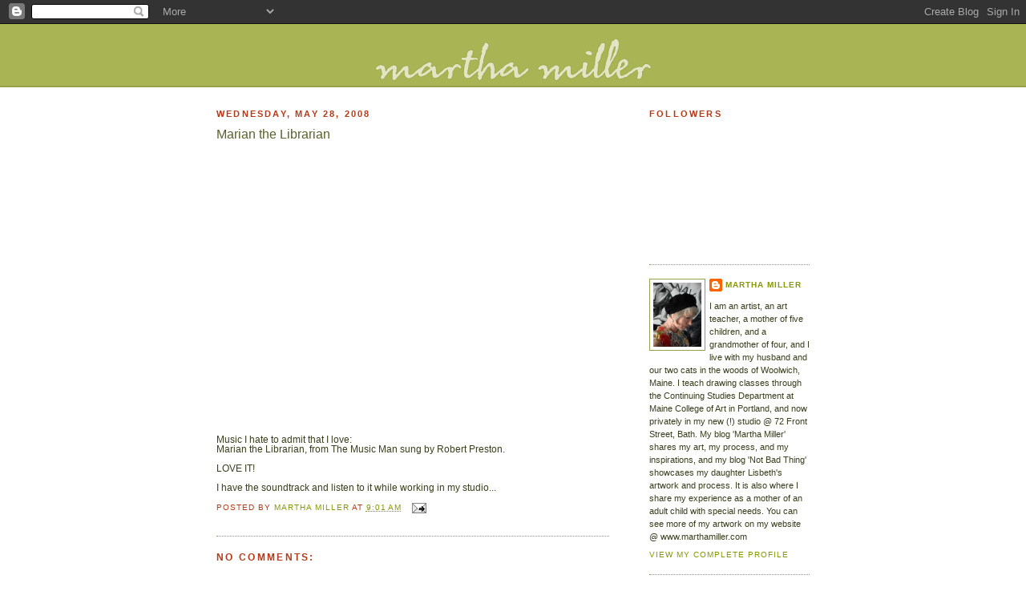

--- FILE ---
content_type: text/html; charset=UTF-8
request_url: https://marthamillerart.blogspot.com/2008/05/marian-librarian_28.html
body_size: 11607
content:
<!DOCTYPE html>
<html dir='ltr' xmlns='http://www.w3.org/1999/xhtml' xmlns:b='http://www.google.com/2005/gml/b' xmlns:data='http://www.google.com/2005/gml/data' xmlns:expr='http://www.google.com/2005/gml/expr'>
<head>
<link href='https://www.blogger.com/static/v1/widgets/2944754296-widget_css_bundle.css' rel='stylesheet' type='text/css'/>
<meta content='text/html; charset=UTF-8' http-equiv='Content-Type'/>
<meta content='blogger' name='generator'/>
<link href='https://marthamillerart.blogspot.com/favicon.ico' rel='icon' type='image/x-icon'/>
<link href='http://marthamillerart.blogspot.com/2008/05/marian-librarian_28.html' rel='canonical'/>
<link rel="alternate" type="application/atom+xml" title="Martha Miller - Atom" href="https://marthamillerart.blogspot.com/feeds/posts/default" />
<link rel="alternate" type="application/rss+xml" title="Martha Miller - RSS" href="https://marthamillerart.blogspot.com/feeds/posts/default?alt=rss" />
<link rel="service.post" type="application/atom+xml" title="Martha Miller - Atom" href="https://www.blogger.com/feeds/5341967932815075836/posts/default" />

<link rel="alternate" type="application/atom+xml" title="Martha Miller - Atom" href="https://marthamillerart.blogspot.com/feeds/6331399679501221359/comments/default" />
<!--Can't find substitution for tag [blog.ieCssRetrofitLinks]-->
<meta content='http://marthamillerart.blogspot.com/2008/05/marian-librarian_28.html' property='og:url'/>
<meta content='Marian the Librarian' property='og:title'/>
<meta content='Music I hate to admit that I love: Marian the Librarian, from The Music Man sung by Robert Preston. LOVE IT! I have the soundtrack and liste...' property='og:description'/>
<title>Martha Miller: Marian the Librarian</title>
<style id='page-skin-1' type='text/css'><!--
/*
-----------------------------------------------
Blogger Template Style
Name:     Minima
Designer: Douglas Bowman
URL:      www.stopdesign.com
Date:     26 Feb 2004
Updated by: Blogger Team
----------------------------------------------- */
/* Variable definitions
====================
<Variable name="bgcolor" description="Page Background Color"
type="color" default="#fff">
<Variable name="textcolor" description="Text Color"
type="color" default="#333">
<Variable name="linkcolor" description="Link Color"
type="color" default="#58a">
<Variable name="pagetitlecolor" description="Blog Title Color"
type="color" default="#666">
<Variable name="descriptioncolor" description="Blog Description Color"
type="color" default="#999">
<Variable name="titlecolor" description="Post Title Color"
type="color" default="#c60">
<Variable name="bordercolor" description="Border Color"
type="color" default="#ccc">
<Variable name="sidebarcolor" description="Sidebar Title Color"
type="color" default="#999">
<Variable name="sidebartextcolor" description="Sidebar Text Color"
type="color" default="#666">
<Variable name="visitedlinkcolor" description="Visited Link Color"
type="color" default="#999">
<Variable name="bodyfont" description="Text Font"
type="font" default="normal normal 100% 'Century Gothic', 'Lucida Sans Unicode', Verdana, Arial, Sans-Serif">
<Variable name="headerfont" description="Sidebar Title Font"
type="font" default="normal normal 78% 'Century Gothic', 'Lucida Sans Unicode', Verdana, Arial, Sans-Serif">
<Variable name="pagetitlefont" description="Blog Title Font"
type="font"
default="normal normal 200% 'Century Gothic', 'Lucida Sans Unicode', Verdana, Arial, Sans-Serif">
<Variable name="descriptionfont" description="Blog Description Font"
type="font"
default="normal normal 70% 'Century Gothic', 'Lucida Sans Unicode', Verdana, Arial, Sans-Serif">
<Variable name="postfooterfont" description="Post Footer Font"
type="font"
default="normal normal 78% 'Century Gothic', 'Lucida Sans Unicode', Verdana, Arial, Sans-Serif">
<Variable name="startSide" description="Side where text starts in blog language"
type="automatic" default="left">
<Variable name="endSide" description="Side where text ends in blog language"
type="automatic" default="right">
*/
/* Use this with templates/template-twocol.html */
body {
background:#ffffff;
background-image: url(https://lh3.googleusercontent.com/blogger_img_proxy/AEn0k_ujTdCsHDJzUqSlWZNiurXsB--I8B87D4hvdVivdPf7jR9gUFTJ4AUdHs4pTKuh8_KyDow4gLasZSBUiAUlnktpkXKd3_D46rRgNb__3H0=s0-d);
background-repeat: repeat-x;
margin:0;
color:#3a3e1d;
font:x-small 'Century Gothic', 'Lucida Sans Unicode', Verdana, Arial, Sans-Serif;
font-size/* */:/**/small;
font-size: /**/small;
text-align: center;
}
a:link {
color:#869700;
text-decoration:none;
}
a:visited {
color:#869700;
text-decoration:none;
}
a:hover {
color:#5b612d;
text-decoration:underline;
}
a img {
border-width:0;
}
/* Header
-----------------------------------------------
*/
#header-wrapper {
width:660px;
margin:0 auto 10px;
border:0px
}
#header-inner {
background-position: center;
margin-left: auto;
margin-right: auto;
}
#header {
margin: 5px;
border: 0px;
text-align: center;
color:#ffffff;
}
#header h1 {
margin:5px 5px 0;
padding:15px 20px .25em;
line-height:1.2em;
text-transform:uppercase;
letter-spacing:.2em;
font: normal normal 200% Georgia, Times, serif;
}
#header a {
color:#ffffff;
text-decoration:none;
}
#header a:hover {
color:#ffffff;
}
#header .description {
margin:0 5px 5px;
padding:0 20px 15px;
max-width:700px;
text-transform:uppercase;
letter-spacing:.2em;
line-height: 1.4em;
font: normal normal 70% 'Century Gothic', 'Lucida Sans Unicode', Verdana, Arial, Sans-Serif;
color: #999999;
}
#header img {
margin-left: auto;
margin-right: auto;
}
/* Outer-Wrapper
----------------------------------------------- */
#outer-wrapper {
width: 740px;
margin:0 auto;
padding:10px;
text-align:left;
font: normal normal 89% 'Century Gothic', 'Lucida Sans Unicode', Verdana, Arial, Sans-Serif;
}
#main-wrapper {
width: 490px;
float: left;
word-wrap: break-word; /* fix for long text breaking sidebar float in IE */
overflow: hidden;     /* fix for long non-text content breaking IE sidebar float */
}
#sidebar-wrapper {
width: 200px;
float: right;
word-wrap: break-word; /* fix for long text breaking sidebar float in IE */
overflow: hidden;      /* fix for long non-text content breaking IE sidebar float */
}
/* Headings
----------------------------------------------- */
h2 {
margin:1.5em 0 .75em;
font:normal bold 95% 'Century Gothic', 'Lucida Sans Unicode', Verdana, Arial, Sans-Serif;
line-height: 1.4em;
text-transform:uppercase;
letter-spacing:.2em;
color:#b73816;
}
/* Posts
-----------------------------------------------
*/
h2.date-header {
margin:1.5em 0 .5em;
}
.post {
margin:.5em 0 1.5em;
border-bottom:1px dotted #96A04B;
padding-bottom:1.5em;
}
.post h3 {
margin:.25em 0 0;
padding:0 0 4px;
font-size:140%;
font-weight:normal;
line-height:1.4em;
color:#5b612d;
}
.post h3 a, .post h3 a:visited, .post h3 strong {
display:block;
text-decoration:none;
color:#5b612d;
font-weight:normal;
}
.post h3 strong, .post h3 a:hover {
color:#3a3e1d;
}
.post p {
margin:0 0 .75em;
}
.post-footer {
margin: .75em 0;
color:#b73816;
text-transform:uppercase;
letter-spacing:.1em;
font: normal normal 86% 'Century Gothic', 'Lucida Sans Unicode', Verdana, Arial, Sans-Serif;
line-height: 1.4em;
}
.comment-link {
margin-left:.6em;
}
.post img {
padding:4px;
border:1px solid #96A04B;
}
.post blockquote {
margin:1em 20px;
}
.post blockquote p {
margin:.75em 0;
}
/* Comments
----------------------------------------------- */
#comments h4 {
margin:1em 0;
font-weight: bold;
line-height: 1.4em;
text-transform:uppercase;
letter-spacing:.2em;
color: #b73816;
}
#comments-block {
margin:1em 0 1.5em;
line-height:1.6em;
}
#comments-block .comment-author {
margin:.5em 0;
}
#comments-block .comment-body {
margin:.25em 0 0;
}
#comments-block .comment-footer {
margin:-.25em 0 2em;
line-height: 1.4em;
text-transform:uppercase;
letter-spacing:.1em;
}
#comments-block .comment-body p {
margin:0 0 .75em;
}
.deleted-comment {
font-style:italic;
color:gray;
}
#blog-pager-newer-link {
float: left;
}
#blog-pager-older-link {
float: right;
}
#blog-pager {
text-align: center;
}
.feed-links {
clear: both;
line-height: 2.5em;
}
/* Sidebar Content
----------------------------------------------- */
.sidebar {
color: #3a3e1d;
line-height: 1.4em;
}
.sidebar ul {
list-style:none;
margin:0 0 0;
padding:0 0 0;
}
.sidebar li {
margin:0;
padding-top:0;
padding-right:0;
padding-bottom:.25em;
padding-left:15px;
text-indent:-15px;
line-height:1.5em;
}
.sidebar .widget, .main .widget {
border-bottom:1px dotted #96A04B;
margin:0 0 1.5em;
padding:0 0 1.5em;
}
.main .Blog {
border-bottom-width: 0;
}
/* Profile
----------------------------------------------- */
.profile-img {
float: left;
margin-top: 0;
margin-right: 5px;
margin-bottom: 5px;
margin-left: 0;
padding: 4px;
border: 1px solid #96A04B;
}
.profile-data {
margin:0;
text-transform:uppercase;
letter-spacing:.1em;
font: normal normal 86% 'Century Gothic', 'Lucida Sans Unicode', Verdana, Arial, Sans-Serif;
color: #b73816;
font-weight: bold;
line-height: 1.6em;
}
.profile-datablock {
margin:.5em 0 .5em;
}
.profile-textblock {
margin: 0.5em 0;
font-size: 11px;
}
.profile-link {
font: normal normal 86% 'Century Gothic', 'Lucida Sans Unicode', Verdana, Arial, Sans-Serif;
text-transform: uppercase;
letter-spacing: .1em;
}
/* Footer
----------------------------------------------- */
#footer {
width:660px;
clear:both;
margin:0 auto;
padding-top:15px;
line-height: 1.6em;
text-transform:uppercase;
letter-spacing:.1em;
text-align: center;
}
/** Page structure tweaks for layout editor wireframe */
body#layout #header {
margin-left: 0px;
margin-right: 0px;
}

--></style>
<link href='https://www.blogger.com/dyn-css/authorization.css?targetBlogID=5341967932815075836&amp;zx=466aa02a-f881-4213-bb2e-250c08223471' media='none' onload='if(media!=&#39;all&#39;)media=&#39;all&#39;' rel='stylesheet'/><noscript><link href='https://www.blogger.com/dyn-css/authorization.css?targetBlogID=5341967932815075836&amp;zx=466aa02a-f881-4213-bb2e-250c08223471' rel='stylesheet'/></noscript>
<meta name='google-adsense-platform-account' content='ca-host-pub-1556223355139109'/>
<meta name='google-adsense-platform-domain' content='blogspot.com'/>

</head>
<body>
<div class='navbar section' id='navbar'><div class='widget Navbar' data-version='1' id='Navbar1'><script type="text/javascript">
    function setAttributeOnload(object, attribute, val) {
      if(window.addEventListener) {
        window.addEventListener('load',
          function(){ object[attribute] = val; }, false);
      } else {
        window.attachEvent('onload', function(){ object[attribute] = val; });
      }
    }
  </script>
<div id="navbar-iframe-container"></div>
<script type="text/javascript" src="https://apis.google.com/js/platform.js"></script>
<script type="text/javascript">
      gapi.load("gapi.iframes:gapi.iframes.style.bubble", function() {
        if (gapi.iframes && gapi.iframes.getContext) {
          gapi.iframes.getContext().openChild({
              url: 'https://www.blogger.com/navbar/5341967932815075836?po\x3d6331399679501221359\x26origin\x3dhttps://marthamillerart.blogspot.com',
              where: document.getElementById("navbar-iframe-container"),
              id: "navbar-iframe"
          });
        }
      });
    </script><script type="text/javascript">
(function() {
var script = document.createElement('script');
script.type = 'text/javascript';
script.src = '//pagead2.googlesyndication.com/pagead/js/google_top_exp.js';
var head = document.getElementsByTagName('head')[0];
if (head) {
head.appendChild(script);
}})();
</script>
</div></div>
<div id='outer-wrapper'><div id='wrap2'>
<!-- skip links for text browsers -->
<span id='skiplinks' style='display:none;'>
<a href='#main'>skip to main </a> |
      <a href='#sidebar'>skip to sidebar</a>
</span>
<div id='header-wrapper'>
<div class='header section' id='header'><div class='widget Header' data-version='1' id='Header1'>
<div id='header-inner'>
<a href='https://marthamillerart.blogspot.com/' style='display: block'>
<img alt='Martha Miller' height='64px; ' id='Header1_headerimg' src='https://blogger.googleusercontent.com/img/b/R29vZ2xl/AVvXsEi-u_jLaOlBLZAXN5sp1KAQw6LYOzwWCJYS-H5xEWI9nDeXyXDRL0yh6EwuLtvZEGSWVSITP6oxBthIEFiHzyQf3Xx2Dh-X-nHPW7lAliizx8XjGcMulGFq-EO-ff9ChGFduOtJbsSM8MKi/s660/marthamiller.gif' style='display: block' width='347px; '/>
</a>
</div>
</div></div>
</div>
<div id='content-wrapper'>
<div id='crosscol-wrapper' style='text-align:center'>
<div class='crosscol no-items section' id='crosscol'></div>
</div>
<div id='main-wrapper'>
<div class='main section' id='main'><div class='widget Blog' data-version='1' id='Blog1'>
<div class='blog-posts hfeed'>

          <div class="date-outer">
        
<h2 class='date-header'><span>Wednesday, May 28, 2008</span></h2>

          <div class="date-posts">
        
<div class='post-outer'>
<div class='post hentry uncustomized-post-template' itemprop='blogPost' itemscope='itemscope' itemtype='http://schema.org/BlogPosting'>
<meta content='5341967932815075836' itemprop='blogId'/>
<meta content='6331399679501221359' itemprop='postId'/>
<a name='6331399679501221359'></a>
<h3 class='post-title entry-title' itemprop='name'>
Marian the Librarian
</h3>
<div class='post-header'>
<div class='post-header-line-1'></div>
</div>
<div class='post-body entry-content' id='post-body-6331399679501221359' itemprop='description articleBody'>
<div xmlns='http://www.w3.org/1999/xhtml'><p><object height="350" width="425"><param value="//youtube.com/v/AnFv29iPACc" name="movie"><embed height="350" width="425" type="application/x-shockwave-flash" src="//youtube.com/v/AnFv29iPACc"></object></p><p>Music I hate to admit that I love:<br />Marian the Librarian, from The Music Man sung by Robert Preston.<br /><br />LOVE IT!<br /><br />I have the soundtrack and listen to it while working in my studio...</p></div>
<div style='clear: both;'></div>
</div>
<div class='post-footer'>
<div class='post-footer-line post-footer-line-1'>
<span class='post-author vcard'>
Posted by
<span class='fn' itemprop='author' itemscope='itemscope' itemtype='http://schema.org/Person'>
<meta content='https://www.blogger.com/profile/17847828956846494958' itemprop='url'/>
<a class='g-profile' href='https://www.blogger.com/profile/17847828956846494958' rel='author' title='author profile'>
<span itemprop='name'>martha miller</span>
</a>
</span>
</span>
<span class='post-timestamp'>
at
<meta content='http://marthamillerart.blogspot.com/2008/05/marian-librarian_28.html' itemprop='url'/>
<a class='timestamp-link' href='https://marthamillerart.blogspot.com/2008/05/marian-librarian_28.html' rel='bookmark' title='permanent link'><abbr class='published' itemprop='datePublished' title='2008-05-28T09:01:00-04:00'>9:01&#8239;AM</abbr></a>
</span>
<span class='post-comment-link'>
</span>
<span class='post-icons'>
<span class='item-action'>
<a href='https://www.blogger.com/email-post/5341967932815075836/6331399679501221359' title='Email Post'>
<img alt='' class='icon-action' height='13' src='https://resources.blogblog.com/img/icon18_email.gif' width='18'/>
</a>
</span>
<span class='item-control blog-admin pid-1149108454'>
<a href='https://www.blogger.com/post-edit.g?blogID=5341967932815075836&postID=6331399679501221359&from=pencil' title='Edit Post'>
<img alt='' class='icon-action' height='18' src='https://resources.blogblog.com/img/icon18_edit_allbkg.gif' width='18'/>
</a>
</span>
</span>
<div class='post-share-buttons goog-inline-block'>
</div>
</div>
<div class='post-footer-line post-footer-line-2'>
<span class='post-labels'>
</span>
</div>
<div class='post-footer-line post-footer-line-3'>
<span class='post-location'>
</span>
</div>
</div>
</div>
<div class='comments' id='comments'>
<a name='comments'></a>
<h4>No comments:</h4>
<div id='Blog1_comments-block-wrapper'>
<dl class='avatar-comment-indent' id='comments-block'>
</dl>
</div>
<p class='comment-footer'>
<a href='https://www.blogger.com/comment/fullpage/post/5341967932815075836/6331399679501221359' onclick=''>Post a Comment</a>
</p>
</div>
</div>

        </div></div>
      
</div>
<div class='blog-pager' id='blog-pager'>
<span id='blog-pager-newer-link'>
<a class='blog-pager-newer-link' href='https://marthamillerart.blogspot.com/2008/05/reg-kahoe-and-his-marimba-queens.html' id='Blog1_blog-pager-newer-link' title='Newer Post'>Newer Post</a>
</span>
<span id='blog-pager-older-link'>
<a class='blog-pager-older-link' href='https://marthamillerart.blogspot.com/2008/05/julie-heffernan.html' id='Blog1_blog-pager-older-link' title='Older Post'>Older Post</a>
</span>
<a class='home-link' href='https://marthamillerart.blogspot.com/'>Home</a>
</div>
<div class='clear'></div>
<div class='post-feeds'>
<div class='feed-links'>
Subscribe to:
<a class='feed-link' href='https://marthamillerart.blogspot.com/feeds/6331399679501221359/comments/default' target='_blank' type='application/atom+xml'>Post Comments (Atom)</a>
</div>
</div>
</div></div>
</div>
<div id='sidebar-wrapper'>
<div class='sidebar section' id='sidebar'><div class='widget Followers' data-version='1' id='Followers1'>
<h2 class='title'>Followers</h2>
<div class='widget-content'>
<div id='Followers1-wrapper'>
<div style='margin-right:2px;'>
<div><script type="text/javascript" src="https://apis.google.com/js/platform.js"></script>
<div id="followers-iframe-container"></div>
<script type="text/javascript">
    window.followersIframe = null;
    function followersIframeOpen(url) {
      gapi.load("gapi.iframes", function() {
        if (gapi.iframes && gapi.iframes.getContext) {
          window.followersIframe = gapi.iframes.getContext().openChild({
            url: url,
            where: document.getElementById("followers-iframe-container"),
            messageHandlersFilter: gapi.iframes.CROSS_ORIGIN_IFRAMES_FILTER,
            messageHandlers: {
              '_ready': function(obj) {
                window.followersIframe.getIframeEl().height = obj.height;
              },
              'reset': function() {
                window.followersIframe.close();
                followersIframeOpen("https://www.blogger.com/followers/frame/5341967932815075836?colors\x3dCgt0cmFuc3BhcmVudBILdHJhbnNwYXJlbnQaByMzYTNlMWQiByM4Njk3MDAqByNmZmZmZmYyByM1YjYxMmQ6ByMzYTNlMWRCByM4Njk3MDBKByM5OTk5OTlSByM4Njk3MDBaC3RyYW5zcGFyZW50\x26pageSize\x3d21\x26hl\x3den-US\x26origin\x3dhttps://marthamillerart.blogspot.com");
              },
              'open': function(url) {
                window.followersIframe.close();
                followersIframeOpen(url);
              }
            }
          });
        }
      });
    }
    followersIframeOpen("https://www.blogger.com/followers/frame/5341967932815075836?colors\x3dCgt0cmFuc3BhcmVudBILdHJhbnNwYXJlbnQaByMzYTNlMWQiByM4Njk3MDAqByNmZmZmZmYyByM1YjYxMmQ6ByMzYTNlMWRCByM4Njk3MDBKByM5OTk5OTlSByM4Njk3MDBaC3RyYW5zcGFyZW50\x26pageSize\x3d21\x26hl\x3den-US\x26origin\x3dhttps://marthamillerart.blogspot.com");
  </script></div>
</div>
</div>
<div class='clear'></div>
</div>
</div><div class='widget Profile' data-version='1' id='Profile1'>
<div class='widget-content'>
<a href='https://www.blogger.com/profile/17847828956846494958'><img alt='My photo' class='profile-img' height='80' src='//blogger.googleusercontent.com/img/b/R29vZ2xl/AVvXsEiavq_JJ2MNvTtWxiaxXGmP-EdYXdIlsFM4ptO0c4wuqMWoVdXTpsMMo1U20wdOzMRJ4lCZyiJI-oDquC9z2-9IVi0Gdjlj2a7MDeck3TgTJVIn4a_ke_VL1eYnjPxCoSk/s220/martha0.jpg' width='60'/></a>
<dl class='profile-datablock'>
<dt class='profile-data'>
<a class='profile-name-link g-profile' href='https://www.blogger.com/profile/17847828956846494958' rel='author' style='background-image: url(//www.blogger.com/img/logo-16.png);'>
martha miller
</a>
</dt>
<dd class='profile-textblock'>I am an artist, an art teacher, a mother of five children, and a grandmother of four, and I live with my husband and our two cats in the woods of Woolwich, Maine. I teach drawing classes through the Continuing Studies Department at Maine College of Art in Portland, and now privately in my new (!) studio @ 72 Front Street, Bath. My blog 'Martha Miller' shares my art, my process, and my inspirations, and my blog 'Not Bad Thing' showcases my daughter Lisbeth's artwork and process. It is also where I share my experience as a mother of an adult child with special needs. You can see more of my artwork on my website @ www.marthamiller.com</dd>
</dl>
<a class='profile-link' href='https://www.blogger.com/profile/17847828956846494958' rel='author'>View my complete profile</a>
<div class='clear'></div>
</div>
</div><div class='widget Image' data-version='1' id='Image4'>
<div class='widget-content'>
<a href='http://mailart365.blogspot.com/'>
<img alt='' height='200' id='Image4_img' src='https://blogger.googleusercontent.com/img/b/R29vZ2xl/AVvXsEhntGrAVmKDQkOKOqqp4-7RlIW5PfglWYv9md9JQgezbJ4rnK2DBjB-bgddERRO0P4UdCMTL6VSvibD95SWEkpJCevGwOXwcAOQAdBTtnV6_8BpiuVcm4E-S9Tf_TlF4vwo7t3X9DMDIOg/s200/mailart.png' width='200'/>
</a>
<br/>
</div>
<div class='clear'></div>
</div><div class='widget HTML' data-version='1' id='HTML5'>
<div class='widget-content'>
<embed wmode="opaque" src="//static.ning.com/socialnetworkmain/widgets/index/swf/badge.swf?v=201102102227" flashvars="backgroundColor=0xFFFFFF&amp;textColor=0x2E5F87&amp;config=http%3A%2F%2Fiuoma-network.ning.com%2Fmain%2Fbadge%2FshowPlayerConfig%3Fxg_source%3Dbadge%26size%3Dlarge%26username%3D30dvb5o1ow2ta" width="206" height="242" bgcolor="#FFFFFF" scale="noscale" allowscriptaccess="always" allowfullscreen="true" type="application/x-shockwave-flash" pluginspage="http://www.macromedia.com/go/getflashplayer"> </embed><br /><small><a href="http://iuoma-network.ning.com">Visit <em>International Union of Mail-Artists</em></a></small><br />
</div>
<div class='clear'></div>
</div><div class='widget Image' data-version='1' id='Image6'>
<h2>Martha Miller Portraiture</h2>
<div class='widget-content'>
<a href='http://www.facebook.com/editphoto.php?pid=103360&id=117517474950444#!/pages/Martha-Miller-Portraiture/117517474950444'>
<img alt='Martha Miller Portraiture' height='200' id='Image6_img' src='https://blogger.googleusercontent.com/img/b/R29vZ2xl/AVvXsEjMhuROCJ-zXQYqsXFYdqNRmZsKlwSaycXl4gDQolUeYckR2Ll-z97m_GyQiu-SMi3qBMaUO6x_da1KIVgFHmFFWFVF7d5v1E6TKodYX713CINRQ1UGPBIWQPoyNFpJFQqx9oiFgyrkeA82/s200/ahna.jpg' width='143'/>
</a>
<br/>
<span class='caption'>Follow me on Facebook!</span>
</div>
<div class='clear'></div>
</div><div class='widget Image' data-version='1' id='Image3'>
<h2>Brainstorm Studio</h2>
<div class='widget-content'>
<a href='http://www.facebook.com/martha.miller1?ref=profile#!/pages/Brainstorm-Studio/106866376011167?ref=sgm'>
<img alt='Brainstorm Studio' height='146' id='Image3_img' src='https://blogger.googleusercontent.com/img/b/R29vZ2xl/AVvXsEhmpTQWNhyQkICLVXflWxi20gTyjuTfORqflbs1DAp_2rXuN8NOw50nN_ARJZEosRWPMI2Ma_gyMQSO9GrBCNKgfQrJXhUHOCBQucM-HVp-lUzAl0EU8xrG0TmwICHVu2wGWEto3pJv1PsH/s200/brainred.jpg' width='150'/>
</a>
<br/>
<span class='caption'>Follow us on Facebook!</span>
</div>
<div class='clear'></div>
</div><div class='widget Image' data-version='1' id='Image2'>
<h2>Not Bad Thing</h2>
<div class='widget-content'>
<a href='http://wwwnotbadthing.blogspot.com'>
<img alt='Not Bad Thing' height='150' id='Image2_img' src='https://blogger.googleusercontent.com/img/b/R29vZ2xl/AVvXsEgxdUX3HW9Dr7fevIdMLlXxPCm1fbRXkxvdPVmT7iYrx7hL4Bq9DeO6oBEt8bRehyfu9zB_tCaWsyrugogmeqQMVDEdZc7a2RzHvJ4TnOVIrhi6urCRdR8LS7GHbrFBatq1X9Ylf7iByLY/s150/lisbeth1.jpg' width='113'/>
</a>
<br/>
<span class='caption'>Lisbeth's Blog</span>
</div>
<div class='clear'></div>
</div><div class='widget HTML' data-version='1' id='HTML2'>
<h2 class='title'>My Etsy Shop</h2>
<div class='widget-content'>
<script src="//www.etsy.com/etsy_mini.js" type="text/javascript"></script><script type="text/javascript">new EtsyNameSpace.Mini(6723614, 'shop','gallery',5,1).renderIframe();</script>
</div>
<div class='clear'></div>
</div><div class='widget HTML' data-version='1' id='HTML3'>
<h2 class='title'>My Daughter Lisbeth's Etsy Shop</h2>
<div class='widget-content'>
<script src="//www.etsy.com/etsy_mini.js" type="text/javascript"></script><script type="text/javascript">new EtsyNameSpace.Mini(8955844, 'shop','gallery',4,1).renderIframe();</script>
</div>
<div class='clear'></div>
</div><div class='widget BlogArchive' data-version='1' id='BlogArchive1'>
<h2>Blog Archive</h2>
<div class='widget-content'>
<div id='ArchiveList'>
<div id='BlogArchive1_ArchiveList'>
<ul class='flat'>
<li class='archivedate'>
<a href='https://marthamillerart.blogspot.com/2012/06/'>June 2012</a> (4)
      </li>
<li class='archivedate'>
<a href='https://marthamillerart.blogspot.com/2012/05/'>May 2012</a> (1)
      </li>
<li class='archivedate'>
<a href='https://marthamillerart.blogspot.com/2012/04/'>April 2012</a> (3)
      </li>
<li class='archivedate'>
<a href='https://marthamillerart.blogspot.com/2012/03/'>March 2012</a> (5)
      </li>
<li class='archivedate'>
<a href='https://marthamillerart.blogspot.com/2012/02/'>February 2012</a> (5)
      </li>
<li class='archivedate'>
<a href='https://marthamillerart.blogspot.com/2012/01/'>January 2012</a> (17)
      </li>
<li class='archivedate'>
<a href='https://marthamillerart.blogspot.com/2011/12/'>December 2011</a> (12)
      </li>
<li class='archivedate'>
<a href='https://marthamillerart.blogspot.com/2011/11/'>November 2011</a> (3)
      </li>
<li class='archivedate'>
<a href='https://marthamillerart.blogspot.com/2011/07/'>July 2011</a> (6)
      </li>
<li class='archivedate'>
<a href='https://marthamillerart.blogspot.com/2011/06/'>June 2011</a> (9)
      </li>
<li class='archivedate'>
<a href='https://marthamillerart.blogspot.com/2011/05/'>May 2011</a> (11)
      </li>
<li class='archivedate'>
<a href='https://marthamillerart.blogspot.com/2011/04/'>April 2011</a> (13)
      </li>
<li class='archivedate'>
<a href='https://marthamillerart.blogspot.com/2011/03/'>March 2011</a> (22)
      </li>
<li class='archivedate'>
<a href='https://marthamillerart.blogspot.com/2011/02/'>February 2011</a> (18)
      </li>
<li class='archivedate'>
<a href='https://marthamillerart.blogspot.com/2011/01/'>January 2011</a> (19)
      </li>
<li class='archivedate'>
<a href='https://marthamillerart.blogspot.com/2010/12/'>December 2010</a> (11)
      </li>
<li class='archivedate'>
<a href='https://marthamillerart.blogspot.com/2010/11/'>November 2010</a> (16)
      </li>
<li class='archivedate'>
<a href='https://marthamillerart.blogspot.com/2010/10/'>October 2010</a> (12)
      </li>
<li class='archivedate'>
<a href='https://marthamillerart.blogspot.com/2010/09/'>September 2010</a> (14)
      </li>
<li class='archivedate'>
<a href='https://marthamillerart.blogspot.com/2010/08/'>August 2010</a> (17)
      </li>
<li class='archivedate'>
<a href='https://marthamillerart.blogspot.com/2010/07/'>July 2010</a> (14)
      </li>
<li class='archivedate'>
<a href='https://marthamillerart.blogspot.com/2010/06/'>June 2010</a> (13)
      </li>
<li class='archivedate'>
<a href='https://marthamillerart.blogspot.com/2010/05/'>May 2010</a> (20)
      </li>
<li class='archivedate'>
<a href='https://marthamillerart.blogspot.com/2010/04/'>April 2010</a> (21)
      </li>
<li class='archivedate'>
<a href='https://marthamillerart.blogspot.com/2010/03/'>March 2010</a> (30)
      </li>
<li class='archivedate'>
<a href='https://marthamillerart.blogspot.com/2010/02/'>February 2010</a> (18)
      </li>
<li class='archivedate'>
<a href='https://marthamillerart.blogspot.com/2010/01/'>January 2010</a> (16)
      </li>
<li class='archivedate'>
<a href='https://marthamillerart.blogspot.com/2009/12/'>December 2009</a> (14)
      </li>
<li class='archivedate'>
<a href='https://marthamillerart.blogspot.com/2009/11/'>November 2009</a> (11)
      </li>
<li class='archivedate'>
<a href='https://marthamillerart.blogspot.com/2009/10/'>October 2009</a> (7)
      </li>
<li class='archivedate'>
<a href='https://marthamillerart.blogspot.com/2009/09/'>September 2009</a> (9)
      </li>
<li class='archivedate'>
<a href='https://marthamillerart.blogspot.com/2009/08/'>August 2009</a> (7)
      </li>
<li class='archivedate'>
<a href='https://marthamillerart.blogspot.com/2009/07/'>July 2009</a> (12)
      </li>
<li class='archivedate'>
<a href='https://marthamillerart.blogspot.com/2009/06/'>June 2009</a> (25)
      </li>
<li class='archivedate'>
<a href='https://marthamillerart.blogspot.com/2009/05/'>May 2009</a> (21)
      </li>
<li class='archivedate'>
<a href='https://marthamillerart.blogspot.com/2009/04/'>April 2009</a> (35)
      </li>
<li class='archivedate'>
<a href='https://marthamillerart.blogspot.com/2009/03/'>March 2009</a> (26)
      </li>
<li class='archivedate'>
<a href='https://marthamillerart.blogspot.com/2009/02/'>February 2009</a> (27)
      </li>
<li class='archivedate'>
<a href='https://marthamillerart.blogspot.com/2009/01/'>January 2009</a> (26)
      </li>
<li class='archivedate'>
<a href='https://marthamillerart.blogspot.com/2008/12/'>December 2008</a> (39)
      </li>
<li class='archivedate'>
<a href='https://marthamillerart.blogspot.com/2008/11/'>November 2008</a> (36)
      </li>
<li class='archivedate'>
<a href='https://marthamillerart.blogspot.com/2008/10/'>October 2008</a> (36)
      </li>
<li class='archivedate'>
<a href='https://marthamillerart.blogspot.com/2008/09/'>September 2008</a> (20)
      </li>
<li class='archivedate'>
<a href='https://marthamillerart.blogspot.com/2008/08/'>August 2008</a> (36)
      </li>
<li class='archivedate'>
<a href='https://marthamillerart.blogspot.com/2008/07/'>July 2008</a> (36)
      </li>
<li class='archivedate'>
<a href='https://marthamillerart.blogspot.com/2008/06/'>June 2008</a> (37)
      </li>
<li class='archivedate'>
<a href='https://marthamillerart.blogspot.com/2008/05/'>May 2008</a> (42)
      </li>
<li class='archivedate'>
<a href='https://marthamillerart.blogspot.com/2008/04/'>April 2008</a> (54)
      </li>
<li class='archivedate'>
<a href='https://marthamillerart.blogspot.com/2008/03/'>March 2008</a> (62)
      </li>
<li class='archivedate'>
<a href='https://marthamillerart.blogspot.com/2008/02/'>February 2008</a> (53)
      </li>
</ul>
</div>
</div>
<div class='clear'></div>
</div>
</div><div class='widget HTML' data-version='1' id='HTML1'>
<div class='widget-content'>
<!-- Start of StatCounter Code -->
<script type="text/javascript">
var sc_project=4195876; 
var sc_invisible=0; 
var sc_partition=48; 
var sc_click_stat=1; 
var sc_security="c412179e"; 
var sc_text=2; 
</script>

<script src="//www.statcounter.com/counter/counter_xhtml.js" type="text/javascript"></script><noscript><div class="statcounter"><a class="statcounter" href="http://www.statcounter.com/" title="web analytics"><img alt="web analytics" src="https://lh3.googleusercontent.com/blogger_img_proxy/AEn0k_uUHnHtkvr2tYQm7Qmkx_3m93zG1FW5hKc-7S7VcmASnmXyP4ez8A6Ny5yGWrkDzEVBhsl-LX5btjEGIUvp-Y-XrTtSG9JRKB9B8m0CexS1oFU=s0-d" class="statcounter"></a></div></noscript>
<!-- End of StatCounter Code --><br/><a href="http://my.statcounter.com/project/standard/stats.php?project_id=4195876&amp;guest=1">View My Stats</a>
</div>
<div class='clear'></div>
</div><div class='widget LinkList' data-version='1' id='LinkList1'>
<h2>LINKS</h2>
<div class='widget-content'>
<ul>
<li><a href='http://www.ataleoftwofamilies.com/'>A Tale of Two Families</a></li>
<li><a href='http://mary-mccallum.blogspot.com/2008/12/merry-christmas.html'>o audacious book</a></li>
<li><a href='http://storiesfromunderthehedge.blogspot.com/'>Shawn Simmons</a></li>
<li><a href='http://coryonanisland.blogspot.com/'>Cory Duggan</a></li>
<li><a href='http://www.arthurhalvorsen.com/'>Arthur Halvorsen</a></li>
<li><a href='http://www.soulemama.com/'>Amanda Soule</a></li>
<li><a href='http://www.shoshannahwhite.com/'>Shoshannah White</a></li>
<li><a href='http://timclorius.com/'>Tim Clorius</a></li>
<li><a href='http://strangemaine.blogspot.com/'>Michelle Soulliere</a></li>
<li><a href='http://tmillustration.blogspot.com/'>Tracey Miller Blog</a></li>
<li><a href='http://williamkmoore.blogspot.com/'>William K. Moore</a></li>
<li><a href='http://mis-mused.blogspot.com/'>mis-mused</a></li>
<li><a href='http://www.artvent.blogspot.com/'>Art Vent</a></li>
<li><a href='http://jogoiran.blogspot.com/'>Jo Goiran</a></li>
<li><a href='http://www.artslice.blogspot.com/'>Artslice</a></li>
<li><a href='http://robsullivanartnotes.blogspot.com/'>Rob Sullivan</a></li>
<li><a href='http://www.frostgullygallery.com/Artists/ManyanJanet/ManyonJanet.htm'>Janet Manyan</a></li>
<li><a href='http://www.myspace.com/meghanyates'>Meghan Yates</a></li>
<li><a href='http://www.mmlegassie.com/'>Marianne Legassie</a></li>
<li><a href='http://www.adrianeherman.com/'>Adriane Herman</a></li>
<li><a href='http://www.providencephoenix.com/art/tripping/documents/05120085.asp'>Joseph McVetty III</a></li>
<li><a href='http://www.mooonriver.blogspot.com/'>Moon River</a></li>
<li><a href='http://www.dailyartwest.com/'>Don Gray</a></li>
<li><a href='http://www.richardkeenstudio.blogspot.com/'>Richard Keen</a></li>
<li><a href='http://www.johnardenknight.blogspot.com/'>John Knight blog</a></li>
<li><a href='http://www.contemporarylandscape.blogspot.com/'>Contemporary Landscape</a></li>
<li><a href='http://www.alanmagee.com/'>Alan Magee</a></li>
<li><a href='http://www.csuchico.edu/art/galleries/turnergallery.html'>Janet Turner Print Museum</a></li>
<li><a href='http://www.famsf.org/'>Fine Arts Museum of California</a></li>
<li><a href='http://www.meca.edu/'>Maine College of Art</a></li>
<li><a href='http://www.andrew-mcnabb.com/Writer.html'>Andrew McNabb</a></li>
<li><a href='http://www.paintsquared.com/'>Elizabeth Fraser</a></li>
<li><a href='http://www.chinablueart.com/'>China Blue</a></li>
<li><a href='http://www.johnardenknight.com/'>John Knight</a></li>
<li><a href='http://www.dailypainters.com/'>Daily Painters</a></li>
<li><a href='http://www.lingwentsai.com/ltperformance.html'>Ling-Wen Tsai</a></li>
<li><a href='http://www.carlopittorefoundationforthefigurativearts.org/'>Carlo Pittore</a></li>
<li><a href='http://www.allisonbaird.net/medieval-pets/'>Allison Baird</a></li>
<li><a href='http://www.ohmycavalier.com/cover.html'>Julianna Swaney</a></li>
<li><a href='http://duennebier.carbonmade.com/'>Nicole Duennebier</a></li>
<li><a href='http://www.begnaud.com/'>Joseph Begnaud</a></li>
<li><a href='http://www.tillystudio.blogspot.com/'>Tilly Strauss</a></li>
<li><a href='http://www.lincolnperryart.com/'>Lincoln Perry</a></li>
<li><a href='http://www.sigmundabeles.net/'>Sigmund Abeles</a></li>
<li><a href='http://www.dewitthardy.com/'>DeWitt Hardy</a></li>
<li><a href='http://www.sharontownshend.com/'>Sharon Townshend</a></li>
<li><a href='http://www.monheganartistsresidency.org/'>The Monhegan Artists' Residency</a></li>
<li><a href='http://www.marthamiller.com/'>Martha Miller</a></li>
<li><a href='http://www.superiorconcept.org/'>Processional Arts Workshop: Alex Kahn and Sophia Michahelles</a></li>
<li><a href='http://www.colleenkinsella.com/'>Colleen Kinsella</a></li>
<li><a href='http://www.alexrheault.com/drawingroom.html'>drawing room</a></li>
<li><a href='http://www.studiobuilding.com/'>The Artist Studio Building</a></li>
<li><a href='http://www.alexrheault.com/'>Alex Rheault</a></li>
<li><a href='http://www.traceymillerdesigns.com/'>Tracey Miller</a></li>
<li><a href='http://kaitlynmiller.com/'>Kaitlyn Miller</a></li>
<li><a href='http://www.paintsee.blogspot.com/'>Susan Beauchemin</a></li>
</ul>
<div class='clear'></div>
</div>
</div><div class='widget Image' data-version='1' id='Image1'>
<div class='widget-content'>
<img alt='' height='92' id='Image1_img' src='https://blogger.googleusercontent.com/img/b/R29vZ2xl/AVvXsEjOGk8Pkz42s3tvyQgpDk8EeaGXqO_2LYU6WzFahhCy5qhYwEKeqdRgQJ3z4-iFEiAeYXvHUln7m-7p5n-tJ80sOecRPXjf-0OcADKUeaA2Ry-YGYcNVeNT79g1m67RTjSg9tb1w6z7ZOQ/s200/image001.jpg' width='150'/>
<br/>
<span class='caption'>Gee, thanks!</span>
</div>
<div class='clear'></div>
</div><div class='widget HTML' data-version='1' id='HTML4'>
<h2 class='title'>Support the Arts! Support my blog!</h2>
<div class='widget-content'>
<form action="https://www.paypal.com/cgi-bin/webscr" method="post">
<input type="hidden" name="cmd" value="_s-xclick" />
<input type="hidden" name="hosted_button_id" value="ZEE3Z63BFQ2WQ" />
<input type="image" src="https://www.paypal.com/en_US/i/btn/btn_donate_LG.gif" border="0" name="submit" alt="PayPal - The safer, easier way to pay online!" />
<img alt="" border="0" src="https://www.paypal.com/en_US/i/scr/pixel.gif" width="1" height="1" />
</form>
</div>
<div class='clear'></div>
</div></div>
</div>
<!-- spacer for skins that want sidebar and main to be the same height-->
<div class='clear'>&#160;</div>
</div>
<!-- end content-wrapper -->
<div id='footer-wrapper'>
<div class='footer no-items section' id='footer'></div>
</div>
</div></div>
<!-- end outer-wrapper -->

<script type="text/javascript" src="https://www.blogger.com/static/v1/widgets/719476776-widgets.js"></script>
<script type='text/javascript'>
window['__wavt'] = 'AOuZoY7k463m-3QJRN2374Ualt84qK3R1Q:1769141797072';_WidgetManager._Init('//www.blogger.com/rearrange?blogID\x3d5341967932815075836','//marthamillerart.blogspot.com/2008/05/marian-librarian_28.html','5341967932815075836');
_WidgetManager._SetDataContext([{'name': 'blog', 'data': {'blogId': '5341967932815075836', 'title': 'Martha Miller', 'url': 'https://marthamillerart.blogspot.com/2008/05/marian-librarian_28.html', 'canonicalUrl': 'http://marthamillerart.blogspot.com/2008/05/marian-librarian_28.html', 'homepageUrl': 'https://marthamillerart.blogspot.com/', 'searchUrl': 'https://marthamillerart.blogspot.com/search', 'canonicalHomepageUrl': 'http://marthamillerart.blogspot.com/', 'blogspotFaviconUrl': 'https://marthamillerart.blogspot.com/favicon.ico', 'bloggerUrl': 'https://www.blogger.com', 'hasCustomDomain': false, 'httpsEnabled': true, 'enabledCommentProfileImages': true, 'gPlusViewType': 'FILTERED_POSTMOD', 'adultContent': false, 'analyticsAccountNumber': '', 'encoding': 'UTF-8', 'locale': 'en-US', 'localeUnderscoreDelimited': 'en', 'languageDirection': 'ltr', 'isPrivate': false, 'isMobile': false, 'isMobileRequest': false, 'mobileClass': '', 'isPrivateBlog': false, 'isDynamicViewsAvailable': true, 'feedLinks': '\x3clink rel\x3d\x22alternate\x22 type\x3d\x22application/atom+xml\x22 title\x3d\x22Martha Miller - Atom\x22 href\x3d\x22https://marthamillerart.blogspot.com/feeds/posts/default\x22 /\x3e\n\x3clink rel\x3d\x22alternate\x22 type\x3d\x22application/rss+xml\x22 title\x3d\x22Martha Miller - RSS\x22 href\x3d\x22https://marthamillerart.blogspot.com/feeds/posts/default?alt\x3drss\x22 /\x3e\n\x3clink rel\x3d\x22service.post\x22 type\x3d\x22application/atom+xml\x22 title\x3d\x22Martha Miller - Atom\x22 href\x3d\x22https://www.blogger.com/feeds/5341967932815075836/posts/default\x22 /\x3e\n\n\x3clink rel\x3d\x22alternate\x22 type\x3d\x22application/atom+xml\x22 title\x3d\x22Martha Miller - Atom\x22 href\x3d\x22https://marthamillerart.blogspot.com/feeds/6331399679501221359/comments/default\x22 /\x3e\n', 'meTag': '', 'adsenseHostId': 'ca-host-pub-1556223355139109', 'adsenseHasAds': false, 'adsenseAutoAds': false, 'boqCommentIframeForm': true, 'loginRedirectParam': '', 'isGoogleEverywhereLinkTooltipEnabled': true, 'view': '', 'dynamicViewsCommentsSrc': '//www.blogblog.com/dynamicviews/4224c15c4e7c9321/js/comments.js', 'dynamicViewsScriptSrc': '//www.blogblog.com/dynamicviews/00d9e3c56f0dbcee', 'plusOneApiSrc': 'https://apis.google.com/js/platform.js', 'disableGComments': true, 'interstitialAccepted': false, 'sharing': {'platforms': [{'name': 'Get link', 'key': 'link', 'shareMessage': 'Get link', 'target': ''}, {'name': 'Facebook', 'key': 'facebook', 'shareMessage': 'Share to Facebook', 'target': 'facebook'}, {'name': 'BlogThis!', 'key': 'blogThis', 'shareMessage': 'BlogThis!', 'target': 'blog'}, {'name': 'X', 'key': 'twitter', 'shareMessage': 'Share to X', 'target': 'twitter'}, {'name': 'Pinterest', 'key': 'pinterest', 'shareMessage': 'Share to Pinterest', 'target': 'pinterest'}, {'name': 'Email', 'key': 'email', 'shareMessage': 'Email', 'target': 'email'}], 'disableGooglePlus': true, 'googlePlusShareButtonWidth': 0, 'googlePlusBootstrap': '\x3cscript type\x3d\x22text/javascript\x22\x3ewindow.___gcfg \x3d {\x27lang\x27: \x27en\x27};\x3c/script\x3e'}, 'hasCustomJumpLinkMessage': false, 'jumpLinkMessage': 'Read more', 'pageType': 'item', 'postId': '6331399679501221359', 'pageName': 'Marian the Librarian', 'pageTitle': 'Martha Miller: Marian the Librarian'}}, {'name': 'features', 'data': {}}, {'name': 'messages', 'data': {'edit': 'Edit', 'linkCopiedToClipboard': 'Link copied to clipboard!', 'ok': 'Ok', 'postLink': 'Post Link'}}, {'name': 'template', 'data': {'name': 'custom', 'localizedName': 'Custom', 'isResponsive': false, 'isAlternateRendering': false, 'isCustom': true}}, {'name': 'view', 'data': {'classic': {'name': 'classic', 'url': '?view\x3dclassic'}, 'flipcard': {'name': 'flipcard', 'url': '?view\x3dflipcard'}, 'magazine': {'name': 'magazine', 'url': '?view\x3dmagazine'}, 'mosaic': {'name': 'mosaic', 'url': '?view\x3dmosaic'}, 'sidebar': {'name': 'sidebar', 'url': '?view\x3dsidebar'}, 'snapshot': {'name': 'snapshot', 'url': '?view\x3dsnapshot'}, 'timeslide': {'name': 'timeslide', 'url': '?view\x3dtimeslide'}, 'isMobile': false, 'title': 'Marian the Librarian', 'description': 'Music I hate to admit that I love: Marian the Librarian, from The Music Man sung by Robert Preston. LOVE IT! I have the soundtrack and liste...', 'url': 'https://marthamillerart.blogspot.com/2008/05/marian-librarian_28.html', 'type': 'item', 'isSingleItem': true, 'isMultipleItems': false, 'isError': false, 'isPage': false, 'isPost': true, 'isHomepage': false, 'isArchive': false, 'isLabelSearch': false, 'postId': 6331399679501221359}}]);
_WidgetManager._RegisterWidget('_NavbarView', new _WidgetInfo('Navbar1', 'navbar', document.getElementById('Navbar1'), {}, 'displayModeFull'));
_WidgetManager._RegisterWidget('_HeaderView', new _WidgetInfo('Header1', 'header', document.getElementById('Header1'), {}, 'displayModeFull'));
_WidgetManager._RegisterWidget('_BlogView', new _WidgetInfo('Blog1', 'main', document.getElementById('Blog1'), {'cmtInteractionsEnabled': false, 'lightboxEnabled': true, 'lightboxModuleUrl': 'https://www.blogger.com/static/v1/jsbin/3314219954-lbx.js', 'lightboxCssUrl': 'https://www.blogger.com/static/v1/v-css/828616780-lightbox_bundle.css'}, 'displayModeFull'));
_WidgetManager._RegisterWidget('_FollowersView', new _WidgetInfo('Followers1', 'sidebar', document.getElementById('Followers1'), {}, 'displayModeFull'));
_WidgetManager._RegisterWidget('_ProfileView', new _WidgetInfo('Profile1', 'sidebar', document.getElementById('Profile1'), {}, 'displayModeFull'));
_WidgetManager._RegisterWidget('_ImageView', new _WidgetInfo('Image4', 'sidebar', document.getElementById('Image4'), {'resize': false}, 'displayModeFull'));
_WidgetManager._RegisterWidget('_HTMLView', new _WidgetInfo('HTML5', 'sidebar', document.getElementById('HTML5'), {}, 'displayModeFull'));
_WidgetManager._RegisterWidget('_ImageView', new _WidgetInfo('Image6', 'sidebar', document.getElementById('Image6'), {'resize': false}, 'displayModeFull'));
_WidgetManager._RegisterWidget('_ImageView', new _WidgetInfo('Image3', 'sidebar', document.getElementById('Image3'), {'resize': false}, 'displayModeFull'));
_WidgetManager._RegisterWidget('_ImageView', new _WidgetInfo('Image2', 'sidebar', document.getElementById('Image2'), {'resize': false}, 'displayModeFull'));
_WidgetManager._RegisterWidget('_HTMLView', new _WidgetInfo('HTML2', 'sidebar', document.getElementById('HTML2'), {}, 'displayModeFull'));
_WidgetManager._RegisterWidget('_HTMLView', new _WidgetInfo('HTML3', 'sidebar', document.getElementById('HTML3'), {}, 'displayModeFull'));
_WidgetManager._RegisterWidget('_BlogArchiveView', new _WidgetInfo('BlogArchive1', 'sidebar', document.getElementById('BlogArchive1'), {'languageDirection': 'ltr', 'loadingMessage': 'Loading\x26hellip;'}, 'displayModeFull'));
_WidgetManager._RegisterWidget('_HTMLView', new _WidgetInfo('HTML1', 'sidebar', document.getElementById('HTML1'), {}, 'displayModeFull'));
_WidgetManager._RegisterWidget('_LinkListView', new _WidgetInfo('LinkList1', 'sidebar', document.getElementById('LinkList1'), {}, 'displayModeFull'));
_WidgetManager._RegisterWidget('_ImageView', new _WidgetInfo('Image1', 'sidebar', document.getElementById('Image1'), {'resize': false}, 'displayModeFull'));
_WidgetManager._RegisterWidget('_HTMLView', new _WidgetInfo('HTML4', 'sidebar', document.getElementById('HTML4'), {}, 'displayModeFull'));
</script>
</body>
</html>